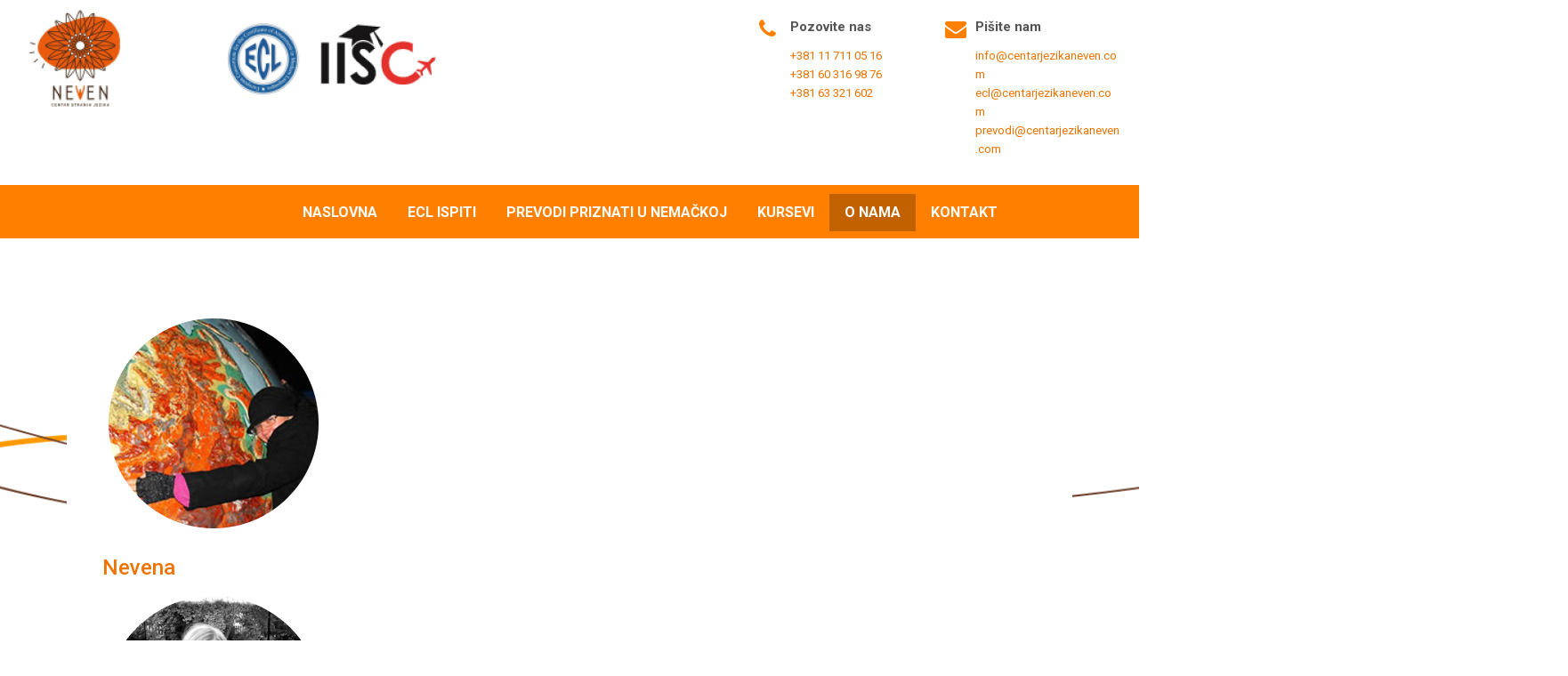

--- FILE ---
content_type: text/html; charset=utf-8
request_url: https://centarjezikaneven.com/o-nama
body_size: 74538
content:

<!DOCTYPE html>
<html lang="sr-yu" dir="ltr">
<head>
    <base href="https://centarjezikaneven.com/o-nama" />    <link href="https://centarjezikaneven.com/templates/cenjeznev/images/designer/4c09c74834619cff58419bab984aa905_NEVENLogotype.png" rel="icon" type="image/x-icon" />
    <script>
    var themeHasJQuery = !!window.jQuery;
</script>
<script src="/templates/cenjeznev/jquery.js?version=1.0.713"></script>
<script>
    window._$ = jQuery.noConflict(themeHasJQuery);
</script>
    <meta name="viewport" content="width=device-width, initial-scale=1.0">
<script src="/templates/cenjeznev/bootstrap.min.js?version=1.0.713"></script>
<!--[if lte IE 9]>
<script src="/templates/cenjeznev/layout.ie.js?version=1.0.713"></script>
<link rel="stylesheet" href="/templates/cenjeznev/layout.ie.css?version=1.0.713" media="screen"/>
<![endif]-->
<link class="" href='//fonts.googleapis.com/css?family=Roboto:100,100italic,300,300italic,regular,italic,500,500italic,700,700italic,900,900italic&subset=latin' rel='stylesheet' type='text/css'>
<script src="/templates/cenjeznev/layout.core.js?version=1.0.713"></script>
<script src="/templates/cenjeznev/CloudZoom.js?version=1.0.713" type="text/javascript"></script>
    
    <meta http-equiv="content-type" content="text/html; charset=utf-8" />
	<title>O nama - Centar jezika Neven</title>
	<link href="https://centarjezikaneven.com/modules/mod_jux_news_wall/assets/css/nivo-lightbox.css" rel="stylesheet" type="text/css" />
	<link href="https://centarjezikaneven.com/modules/mod_jux_news_wall/assets/css/nivolightbox/default.css" rel="stylesheet" type="text/css" />
	<link href="https://centarjezikaneven.com/modules/mod_jux_news_wall/assets/css/style.css" rel="stylesheet" type="text/css" />
	<link href="/modules/mod_jux_news_wall/assets/css/style/custom-108.css" rel="stylesheet" type="text/css" />
	<script type="application/json" class="joomla-script-options new">{"csrf.token":"402b4b28e9454f88086420bcb689e122","system.paths":{"root":"","base":""}}</script>
	<script src="/templates/cenjeznev/js/jui/jquery.min.js?2e72bf47f2b2caa41a4206c10c0fc93a" type="text/javascript"></script>
	<script src="/templates/cenjeznev/js/jui/jquery-noconflict.js?2e72bf47f2b2caa41a4206c10c0fc93a" type="text/javascript"></script>
	<script src="/media/jui/js/jquery-migrate.min.js?2e72bf47f2b2caa41a4206c10c0fc93a" type="text/javascript"></script>
	<script src="/media/system/js/core.js?2e72bf47f2b2caa41a4206c10c0fc93a" type="text/javascript"></script>
	<script src="https://centarjezikaneven.com/modules/mod_jux_news_wall/assets/js/nivo-lightbox.js" type="text/javascript"></script>
	<script src="https://centarjezikaneven.com/modules/mod_jux_news_wall/assets/js/isotope.pkgd.min.js" type="text/javascript"></script>
	<script src="https://centarjezikaneven.com/modules/mod_jux_news_wall/assets/js/imagesloaded.pkgd.min.js" type="text/javascript"></script>
        <link rel="stylesheet" href="/templates/cenjeznev/css/bootstrap.min.css?version=1.0.713" media="screen" />
            <link rel="stylesheet" href="/templates/cenjeznev/css/template.min.css?version=1.0.713" media="screen" />
            <script src="/templates/cenjeznev/script.js?version=1.0.713"></script>
    <meta name="viewport" content="width=device-width, initial-scale=1">
<link rel="stylesheet" href="https://cdnjs.cloudflare.com/ajax/libs/font-awesome/4.7.0/css/font-awesome.min.css">
</head>
<body class=" bootstrap bd-body-7  bd-pagebackground-47  bd-margins">
    <header class=" bd-headerarea-1 bd-margins">
        <section class=" bd-section-7 bd-page-width bd-tagstyles " id="section7" data-section-title="2 Columns">
    <div class="bd-container-inner bd-margins clearfix">
        <div class=" bd-layoutcontainer-13 bd-page-width  bd-columns bd-no-margins">
    <div class="bd-container-inner">
        <div class="container-fluid">
            <div class="row ">
                <div class=" bd-columnwrapper-24 
 col-lg-8
 col-sm-12">
    <div class="bd-layoutcolumn-24 bd-column" ><div class="bd-vertical-align-wrapper"><a class=" bd-logo-2" href="/">
<img class=" bd-imagestyles" src="https://centarjezikaneven.com/templates/cenjeznev/images/designer/15bce1cab29dfd1da80805661bfdba19_logoneven.jpg"
 alt="Centar jezika Neven">
</a></div></div>
</div>
	
		<div class=" bd-columnwrapper-28 
 col-lg-2
 col-sm-6
 col-xs-6">
    <div class="bd-layoutcolumn-28 bd-column" ><div class="bd-vertical-align-wrapper">    
        <div class=" bd-joomlaposition-18 clearfix" >
            <div class=" bd-block bd-own-margins " >
            
    <div class="bd-blockcontent bd-tagstyles">
        

<div class="custom"  >
	<div class="row">
<div class="col-sm-2"><i class="fa fa-phone" style="font-size: 24px; color: #ff7f00;"></i></div>
<div class="col-sm-10">
<p><strong>Pozovite nas</strong></p>
<p><a href="tel:+38117110516"><span style="font-size: 10pt;">+381 11 711 05 16</span></a> <br /><a href="tel:+381603169876"><span style="font-size: 10pt;">+381 60 316 98 76</span><br /></a><a href="tel:+38163321602 "><span style="font-size: 10pt;">+381 63 321 602 </span></a></p>
</div>
</div></div>
    </div>
    
</div>
        </div>
        </div></div>
</div>
	
		<div class=" bd-columnwrapper-27 
 col-lg-2
 col-sm-6
 col-xs-6">
    <div class="bd-layoutcolumn-27 bd-column" ><div class="bd-vertical-align-wrapper">    
        <div class=" bd-joomlaposition-8 clearfix" >
            <div class=" bd-block bd-own-margins " >
            
    <div class="bd-blockcontent bd-tagstyles">
        

<div class="custom"  >
	<div class="row">
<div class="col-sm-2"><i class="fa fa-envelope" style="font-size: 24px; color: #ff7f00;"></i></div>
<div class="col-sm-10">
<p><strong>Pišite nam</strong></p>
<p><span style="font-size: 10pt;"><a href="mailto:info@centarjezikaneven.com ">info@centarjezikaneven.com </a></span><br /><span style="font-size: 10pt;"><a href="mailto:ecl@centarjezikaneven.com">ecl@centarjezikaneven.com</a></span><br /><span style="font-size: 10pt;"><a href="mailto:prevodi@centarjezikaneven.com">prevodi@centarjezikaneven.com</a></span></p>
</div>
</div></div>
    </div>
    
</div>
        </div>
        </div></div>
</div>
            </div>
        </div>
    </div>
</div>
    </div>
</section>
	
		<div data-affix
     data-offset=""
     data-fix-at-screen="top"
     data-clip-at-control="top"
     
 data-enable-lg
     
 data-enable-md
     
 data-enable-sm
     
 data-enable-xs
     class=" bd-affix-1 bd-no-margins bd-margins "><section class=" bd-section-5 bd-page-width bd-tagstyles  " id="section5" data-section-title="2 Columns">
    <div class="bd-container-inner bd-margins clearfix">
        <div class=" bd-layoutcontainer-11 bd-page-width  bd-columns bd-no-margins">
    <div class="bd-container-inner">
        <div class="container-fluid">
            <div class="row ">
                <div class=" bd-columnwrapper-18 
 col-lg-3
 col-sm-10
 col-xs-10">
    <div class="bd-layoutcolumn-18 bd-column" ><div class="bd-vertical-align-wrapper">    </div></div>
</div>
	
		<div class=" bd-columnwrapper-9 
 col-lg-9
 col-sm-2
 col-xs-2">
    <div class="bd-layoutcolumn-9 bd-column" ><div class="bd-vertical-align-wrapper">            
        <nav class=" bd-hmenu-1"  data-responsive-menu="true" data-responsive-levels="expand on click" data-responsive-type="offcanvas" data-offcanvas-delay="0ms" data-offcanvas-duration="700ms" data-offcanvas-timing-function="ease">
                        
                <div class=" bd-menuoverlay-11 bd-menu-overlay"></div>
                <div class=" bd-responsivemenu-11 collapse-button">
    <div class="bd-container-inner">
        <div class="bd-menuitem-10 ">
            <a  data-toggle="collapse"
                data-target=".bd-hmenu-1 .collapse-button + .navbar-collapse"
                href="#" onclick="return false;">
                    <span></span>
            </a>
        </div>
    </div>
</div>
                <div class="navbar-collapse collapse width">
            <div class=" bd-horizontalmenu-48 clearfix">
    <div class="bd-container-inner">
        
                
<ul class=" bd-menu-42 nav navbar-left nav-pills" >
                        
        <li class=" bd-menuitem-22 bd-toplevel-item  item-106 ">
<a href="/"><span>Naslovna</span></a></li>                        
        <li class=" bd-menuitem-22 bd-toplevel-item bd-submenu-icon-only item-108  deeper parent">
<a class=" separator"><span>ECL Ispiti</span></a>        <div class="bd-menu-28-popup">
                            <ul class=" bd-menu-28 bd-no-margins">
                                            
        <li class=" bd-menuitem-27 bd-sub-item item-122 ">
<a href="/telc/prijava-za-elc-ispit"><span>Prijava za ECL ispit</span></a></li>                        
        <li class=" bd-menuitem-27 bd-sub-item item-118 ">
<a href="/telc/termini-i-cene-ispita"><span>Termini i cene ispita</span></a></li></ul></div></li>                        
        <li class=" bd-menuitem-22 bd-toplevel-item  item-173 ">
<a href="/prevodi-priznati-u-nemackoj"><span>Prevodi priznati u Nemačkoj</span></a></li>                        
        <li class=" bd-menuitem-22 bd-toplevel-item bd-submenu-icon-only item-109  deeper parent">
<a class=" separator"><span>Kursevi</span></a>        <div class="bd-menu-28-popup">
                            <ul class=" bd-menu-28 bd-no-margins">
                                            
        <li class=" bd-menuitem-27 bd-sub-item item-131  deeper parent">
<a class=" separator"><span>Engleski jezik</span></a>        <div class="bd-menu-28-popup">
                            <ul class=" bd-menu-28 bd-no-margins">
                                            
        <li class=" bd-menuitem-27 bd-sub-item item-140 ">
<a href="/kursevi/engleski-jezik/standardni-kursevi-a1-c2"><span>Standardni kursevi (A1-C2)</span></a></li>                        
        <li class=" bd-menuitem-27 bd-sub-item item-139 ">
<a href="/kursevi/engleski-jezik/poluintenzivni-i-intenzivni-kursevi-a1-c2"><span>Poluintenzivni i intenzivni kursevi (A1-C2)</span></a></li>                        
        <li class=" bd-menuitem-27 bd-sub-item item-138 ">
<a href="/kursevi/engleski-jezik/businees-english-poslovni-engleski"><span>Businees English/poslovni engleski</span></a></li>                        
        <li class=" bd-menuitem-27 bd-sub-item item-137 ">
<a href="/kursevi/engleski-jezik/in-house-kursevi-engleskog-jezika"><span>In-house kursevi engleskog jezika</span></a></li>                        
        <li class=" bd-menuitem-27 bd-sub-item item-136 ">
<a href="/kursevi/engleski-jezik/specijalizovani-pripremni-kursevi-za-polaganje-cambridge-ispita-ket-pet-fce-cae-cpe"><span>Specijalizovani pripremni kursevi za polaganje cambridge ispita (KET, PET, FCE, CAE, CPE)</span></a></li>                        
        <li class=" bd-menuitem-27 bd-sub-item item-135 ">
<a href="/kursevi/engleski-jezik/pripremni-kursevi-za-studiranje-u-inostranstvu-sat-ielts-gmat-gre-toefl"><span>Pripremni kursevi za studiranje u inostranstvu (SAT, IELTS, GMAT, GRE, TOEFL)</span></a></li>                        
        <li class=" bd-menuitem-27 bd-sub-item item-134 ">
<a href="/kursevi/engleski-jezik/casovi-engleskog-putem-skajpa"><span>Časovi engleskog putem skajpa</span></a></li>                        
        <li class=" bd-menuitem-27 bd-sub-item item-133 ">
<a href="/kursevi/engleski-jezik/individualni-casovi-engleskog-jezika"><span>Individualni časovi engleskog jezika</span></a></li>                        
        <li class=" bd-menuitem-27 bd-sub-item item-132 ">
<a href="/kursevi/engleski-jezik/dvoje-po-ceni-jednog"><span>Dvoje po ceni jednog</span></a></li></ul></div></li>                        
        <li class=" bd-menuitem-27 bd-sub-item item-142  deeper parent">
<a class=" separator"><span>Nemački jezik</span></a>        <div class="bd-menu-28-popup">
                            <ul class=" bd-menu-28 bd-no-margins">
                                            
        <li class=" bd-menuitem-27 bd-sub-item item-150 ">
<a href="/kursevi/nemacki-jezik/standardni-kursevi"><span>Standardni kursevi</span></a></li>                        
        <li class=" bd-menuitem-27 bd-sub-item item-149 ">
<a href="/kursevi/nemacki-jezik/intenzivni-kursevi"><span>Intenzivni kursevi</span></a></li>                        
        <li class=" bd-menuitem-27 bd-sub-item item-148 ">
<a href="/kursevi/nemacki-jezik/nemacki-za-lekare"><span>Nemački za lekare</span></a></li>                        
        <li class=" bd-menuitem-27 bd-sub-item item-147 ">
<a href="/kursevi/nemacki-jezik/nemacki-za-medicinare"><span>Nemački za medicinare</span></a></li>                        
        <li class=" bd-menuitem-27 bd-sub-item item-174 ">
<a href="/kursevi/nemacki-jezik/nemacki-za-pedijatrijske-sestre"><span>NEMAČKI ZA PEDIJATRIJSKE SESTRE</span></a></li>                        
        <li class=" bd-menuitem-27 bd-sub-item item-146 ">
<a href="/kursevi/nemacki-jezik/in-house-kursevi-nemackog-jezika"><span> In-house kursevi nemačkog jezika</span></a></li>                        
        <li class=" bd-menuitem-27 bd-sub-item item-145 ">
<a href="/kursevi/nemacki-jezik/casovi-nemackog-preko-skajpa"><span>Časovi nemačkog preko Skajpa</span></a></li>                        
        <li class=" bd-menuitem-27 bd-sub-item item-144 ">
<a href="/kursevi/nemacki-jezik/individualni-casovi"><span>Individualni časovi</span></a></li>                        
        <li class=" bd-menuitem-27 bd-sub-item item-143 ">
<a href="/kursevi/nemacki-jezik/dvoje-po-ceni-jednog"><span>Dvoje po ceni jednog</span></a></li></ul></div></li>                        
        <li class=" bd-menuitem-27 bd-sub-item item-130 ">
<a href="/kursevi/spanski-jezik"><span>Španski jezik</span></a></li>                        
        <li class=" bd-menuitem-27 bd-sub-item item-129 ">
<a href="/kursevi/ruski-jezik"><span>Ruski jezik</span></a></li>                        
        <li class=" bd-menuitem-27 bd-sub-item item-128 ">
<a href="/kursevi/turski-jezik"><span>Turski jezik</span></a></li>                        
        <li class=" bd-menuitem-27 bd-sub-item item-127 ">
<a href="/kursevi/srpski-jezik-za-strance"><span>Srpski jezik za strance</span></a></li></ul></div></li>                        
        <li class=" bd-menuitem-22 bd-toplevel-item  item-112  current">
<a class="  active" href="/o-nama"><span>O nama</span></a></li>                        
        <li class=" bd-menuitem-22 bd-toplevel-item  item-113 ">
<a href="/kontakt"><span>Kontakt</span></a></li>                </ul>        
    </div>
</div>                <div class="bd-menu-close-icon">
    <a href="#" class="bd-icon  bd-icon-38"></a>
</div>
            
                </div>
                    </nav>
        
    </div></div>
</div>
            </div>
        </div>
    </div>
</div>
    </div>
</section></div>
</header>
	
		<div class="bd-containereffect-28 container-effect container ">
<div class=" bd-stretchtobottom-2 bd-stretch-to-bottom" data-control-selector=".bd-contentlayout-7">
<div class="bd-contentlayout-7   bd-sheetstyles-3  bd-no-margins bd-margins" >
    <div class="bd-container-inner">

        <div class="bd-flex-vertical bd-stretch-inner bd-contentlayout-offset">
            
            <div class="bd-flex-horizontal bd-flex-wide bd-no-margins">
                
                <div class="bd-flex-vertical bd-flex-wide bd-no-margins">
                    
         
                    <div class=" bd-layoutitemsbox-2 bd-flex-wide bd-no-margins">
    <div class=" bd-content-7">
    

<div class=" bd-blog-5 " itemscope itemtype="http://schema.org/Article" >
    <div class="bd-container-inner">
    
                    <div class=" bd-grid-7 bd-margins">
          <div class="container-fluid">
            <div class="separated-grid row">
                <div class="separated-item-46 ">
                    
                    <div class="bd-griditem-46">
            
        <article class=" bd-article-4">
            <h2 class=" bd-postheader-7"  itemprop="name">
    </h2>
	
			
		<div class=" bd-postcontent-4 bd-tagstyles bd-custom-table  bd-contentlayout-offset"  itemprop="articleBody">
     </div>
        </article>
        <div class="bd-container-inner"></div>
        
                        </div>
                    </div>
                </div>
            </div>
        </div>
    </div>
</div>

</div>
</div>

                    
                     <aside class="bd-sidebararea-2-column  bd-flex-vertical bd-flex-fixed ">
                <div class="bd-sidebararea-2 bd-flex-wide  bd-margins">
                    
                    <div class=" bd-joomlaposition-6 clearfix" >
            <div class=" bd-block-8 bd-own-margins " >
            
    <div class="bd-blockcontent bd-tagstyles bd-no-margins">
        
<!-- Start K2 Item Layout -->
<div id="news-wall-108" class="itemListView">
        
        <div id="news-itemList-108">
                    <div class="wall-item tim" data-category="tim">
                <div class="wall-top">
                    <div class="wall-image">
                                                                                                                                        <a data-lightbox-type="inline"  class="jux-wall-lightbox"  href="#juxWallLightbox45" title="Nevena">
                                    <!-- data-lightbox-gallery="jux-wall-gallery" -->
                                    <img src="https://centarjezikaneven.com/images/tim/Nevena-2.png">
                                </a>
                                                                                                    </div>

                </div>
                <div class="wall-bottom clearfix">
                    <div class="item-content">
                                                    <h3 class="catItemTitle">
                                <!-- Use lightbox -->
                                                                    <a data-lightbox-type="inline"  class="jux-wall-lightbox"  href="#juxWallLightbox45" title="Nevena">Nevena</a>
                                                                <!-- Don't use lightbox -->
                                                            </h3>
                                                                            <!-- Item introtext -->
                                                                        <div class="catItemLinks">
                                                                                                                </div>
                    </div>
                </div>
                <!-- nivo lightbox -->
                <div id="juxWallLightbox45" style="display:none">
                    <div class="lightboxContainer">
                        <div class="itemViewLightBox">
                            <!-- Item lightbox Body -->
                            <div class="itemViewBody">
                                
                                <div class="lb_itemView">
                                    <!-- Item lightbox header -->
                                    <div class="itemViewHeader"><h2>Nevena</h2></div>
                                    <!-- Item lightbox Info-->
                                    
                                    <div class="lb_itemIntroText">
                                        <p><span style="color: #ff6600;"><strong>Đaci o Neveni:</strong></span></p>
<div class="onamatim">
<p>Nevena je energična, nekako sve ume da uprosti i svede na jednostavno, na princip cak-cak. Uvek ima baš jasnu šemu i sistem po kom predaje. Prebaci se na naš nivo govora i nikada nas ne davi rečima koje nam na ovom nivou nisu potrebne. – Ana, 19 godina</p>
</div>
<div class="onamatim">
<p>Nevena poseduje veliko znanje i praksu iz govornog jezika. Energična je i odličan motivator. – Uroš, 46 godine</p>
</div>
<div class="onamatim">
<p>Uvek je raspoložena za rad, neumorna, inventivna, stroga po potrebi (jer sa nekima ne može drugačije), uvek puna praktičnih informacija. – Nera, 34 godine</p>
</div>
<p>&nbsp;</p>
<p><span style="color: #ff6600;"><strong>Nevena o sebi:</strong></span></p>
<div class="onamatim">
<p style="text-align: left;">Mislim da sam počela da podučavam kada sam imala 5 godina. Postrojila bih sve lutke i učila ih slovima azbuke sa postera okačenog na zidu. Glasno bih čitala slova, pa bih terala lutke da ponavljaju, hvalila ih ako znaju i kritikovala ako ne znaju. I, naravno, ocenjivala ih. Moji roditelji kažu da kada bih krenula da se igram „škole“ to bi trajalo satima i da su to bili retki trenuci gde mi nešto drži pažnju toliko dugo.</p>
<p style="text-align: left;">• U svakom trenutku čita bar dve knjige paralelno i uči bar dva strana jezika.<br />• Često drži seminare profesorima stranih jezika.<br />• Nevena je globtroter.<br />• Neskromno želi da obiđe ceo svet i intenzivno radi na tome.<br />• Kamper, ronilac, planinar.</p>
</div>                                    </div>
                                    <div class="lb_itemFullText">
                                                                            </div>
                                </div>
                            </div>
                            <div class="itemViewContentFooter">
                                <div class="itemSocialSharing"></div>
                            </div>
                        </div>
                    </div>
                </div>
            </div>
                    <div class="wall-item tim" data-category="tim">
                <div class="wall-top">
                    <div class="wall-image">
                                                                                                                                        <a data-lightbox-type="inline"  class="jux-wall-lightbox"  href="#juxWallLightbox46" title="Maja">
                                    <!-- data-lightbox-gallery="jux-wall-gallery" -->
                                    <img src="https://centarjezikaneven.com/images/tim/Maja.png">
                                </a>
                                                                                                    </div>

                </div>
                <div class="wall-bottom clearfix">
                    <div class="item-content">
                                                    <h3 class="catItemTitle">
                                <!-- Use lightbox -->
                                                                    <a data-lightbox-type="inline"  class="jux-wall-lightbox"  href="#juxWallLightbox46" title="Maja">Maja</a>
                                                                <!-- Don't use lightbox -->
                                                            </h3>
                                                                            <!-- Item introtext -->
                                                                        <div class="catItemLinks">
                                                                                                                </div>
                    </div>
                </div>
                <!-- nivo lightbox -->
                <div id="juxWallLightbox46" style="display:none">
                    <div class="lightboxContainer">
                        <div class="itemViewLightBox">
                            <!-- Item lightbox Body -->
                            <div class="itemViewBody">
                                
                                <div class="lb_itemView">
                                    <!-- Item lightbox header -->
                                    <div class="itemViewHeader"><h2>Maja</h2></div>
                                    <!-- Item lightbox Info-->
                                    
                                    <div class="lb_itemIntroText">
                                        <p><span style="color: #ff6600;"><strong>Đaci o Maji:</strong></span></p>
<div class="onamatim">
<p>Maja je, pre svega, jedna šarmantna osoba, spremna da sa osmehom objasni suštinu i uporna u razjašnjavanju svih nejasnoća. Vrlo je disciplinovana i organizovana i to prenosi na učenike. Uspeva konstantno da mi drži pažnju nikad ne gubeći fokus sa teme. Ponekad mi nije jasno kako iz tako sićušne osobe zrači toliko energije u svakom trenutku. – Aleksandar, 29 godina</p>
</div>
<div class="onamatim">
<p>Posvećena je,vredna i nesebična u prenošenjuznanja. – Nataša, 43 godine</p>
</div>
<p>&nbsp;</p>
<p><span style="color: #ff6600;"><strong>Maja o sebi:</strong></span></p>
<div class="onamatim">
<p style="text-align: left;">Trudim se da što jednostavnije objasnim nepoznato i da đaci shvate da nemački nije bauk, te da im približim nemački jezik i nemačku kulturu na zabavan način. Volim da predajem i to me ispunjava. Na časovima se trudim da đake motivišem da što više koriste nemački jezik.</p>
<p style="text-align: left;">• Već od 5.30 Maja je na nogama —orna za rad i spremna za akciju.<br />• Idealna nastavnica za ranoranioce.<br />• Ne ume da miruje i stalno nešto radi.<br />• Između časova stigne i da umesi i po neku pitu.<br />• Vatrena zvedašica. Revnosno prati košarku i fudbal.<br />• Voli što joj se i sa 27godina obraćaju sa „devojčice”.</p>
</div>                                    </div>
                                    <div class="lb_itemFullText">
                                                                            </div>
                                </div>
                            </div>
                            <div class="itemViewContentFooter">
                                <div class="itemSocialSharing"></div>
                            </div>
                        </div>
                    </div>
                </div>
            </div>
                    <div class="wall-item tim" data-category="tim">
                <div class="wall-top">
                    <div class="wall-image">
                                                                                                                                        <a data-lightbox-type="inline"  class="jux-wall-lightbox"  href="#juxWallLightbox48" title="Marko">
                                    <!-- data-lightbox-gallery="jux-wall-gallery" -->
                                    <img src="https://centarjezikaneven.com/images/tim/Marko-1.png">
                                </a>
                                                                                                    </div>

                </div>
                <div class="wall-bottom clearfix">
                    <div class="item-content">
                                                    <h3 class="catItemTitle">
                                <!-- Use lightbox -->
                                                                    <a data-lightbox-type="inline"  class="jux-wall-lightbox"  href="#juxWallLightbox48" title="Marko">Marko</a>
                                                                <!-- Don't use lightbox -->
                                                            </h3>
                                                                            <!-- Item introtext -->
                                                                        <div class="catItemLinks">
                                                                                                                </div>
                    </div>
                </div>
                <!-- nivo lightbox -->
                <div id="juxWallLightbox48" style="display:none">
                    <div class="lightboxContainer">
                        <div class="itemViewLightBox">
                            <!-- Item lightbox Body -->
                            <div class="itemViewBody">
                                
                                <div class="lb_itemView">
                                    <!-- Item lightbox header -->
                                    <div class="itemViewHeader"><h2>Marko</h2></div>
                                    <!-- Item lightbox Info-->
                                    
                                    <div class="lb_itemIntroText">
                                        <p><span style="color: #ff6600;"><strong>Đaci o Milanu:</strong></span></p>
<div class="onamatim">
<p>Volim njegov nemački izgovor i dodatne materijale koje nam donosi na časove. Časovi sa Markom nisu samo učenje nemačkog jezika, već podrazumevaju i nemački humor, priče i klipove, savete gde da jedeš i šta da obiđeš od Berlina doVaduca. – Dragana, 26 godina</p>
</div>
<div class="onamatim">
<p>Trudi se da što više priča na nemačkom (što je sa nama prilično teško) i uči nas da ne moramo sve da prevodimo, jer dosta reči ne može lepo da se prevede bez konteksta. – Ivana, 19 godina</p>
</div>
<div class="onamatim">
<p>Praktičan, ne gubi vreme na nebitne stvari, širokog opšteg obrazovanja, pa se na času, pored jezika, nauči i mnogo toga zanimljivog! – Lidija, 25 godina</p>
</div>
<p>&nbsp;</p>
<p><span style="color: #ff6600;"><strong>Marko o sebi:</strong></span></p>
<div class="onamatim">
<p style="text-align: left;">Ne smatram svojim poslom da polaznike učim stranom jeziku nego da im pružim pomoć kako bi što pre usvojili nemački kao još jedan jezik na kojem se mogu izražavati slobodno. Zato mislim da se učenju nemačkog jezika mora pristupiti što neposrednije. To podrazumeva komunikaciju na nemačkom od prvog časa, oslobađanje od bespotrebnog stida, kao i upoznavanje zemalja gde se govori nemački i navika ljudi koji govore nemački.</p>
<p style="text-align: left;">• Potpuno jedinstvenog smisla za humor.<br />• Ostaje staložen u svakoj situaciji.<br />• Proputovao celokupno nemačko govorno područje.<br />• Organizovan, brz i efikasan u svemu čega se dohvati.</p>
</div>                                    </div>
                                    <div class="lb_itemFullText">
                                                                            </div>
                                </div>
                            </div>
                            <div class="itemViewContentFooter">
                                <div class="itemSocialSharing"></div>
                            </div>
                        </div>
                    </div>
                </div>
            </div>
                    <div class="wall-item tim" data-category="tim">
                <div class="wall-top">
                    <div class="wall-image">
                                                                                                                                        <a data-lightbox-type="inline"  class="jux-wall-lightbox"  href="#juxWallLightbox49" title="Jasmina">
                                    <!-- data-lightbox-gallery="jux-wall-gallery" -->
                                    <img src="https://centarjezikaneven.com/images/tim/jasmina-1.png">
                                </a>
                                                                                                    </div>

                </div>
                <div class="wall-bottom clearfix">
                    <div class="item-content">
                                                    <h3 class="catItemTitle">
                                <!-- Use lightbox -->
                                                                    <a data-lightbox-type="inline"  class="jux-wall-lightbox"  href="#juxWallLightbox49" title="Jasmina">Jasmina</a>
                                                                <!-- Don't use lightbox -->
                                                            </h3>
                                                                            <!-- Item introtext -->
                                                                        <div class="catItemLinks">
                                                                                                                </div>
                    </div>
                </div>
                <!-- nivo lightbox -->
                <div id="juxWallLightbox49" style="display:none">
                    <div class="lightboxContainer">
                        <div class="itemViewLightBox">
                            <!-- Item lightbox Body -->
                            <div class="itemViewBody">
                                
                                <div class="lb_itemView">
                                    <!-- Item lightbox header -->
                                    <div class="itemViewHeader"><h2>Jasmina</h2></div>
                                    <!-- Item lightbox Info-->
                                    
                                    <div class="lb_itemIntroText">
                                        <p><span style="color: #ff6600;"><strong>Đaci o Jasmini:</strong></span></p>
<div class="onamatim">
<p>Jasmina je kreativna, dovitljiva, precizna i strpljiva. Navodi ,,lenje bube” da se aktiviraju. – Marina, 32 godine</p>
</div>
<div class="onamatim">
<p>Sistematična, prilagodljiva, ne dozvoljava opuštanje; svakog časa očekuje napredak kod učenika jer i sama ulaže mnogo truda da prenese svoje znanje. – Aleksandar, 26 godina</p>
</div>
<p>&nbsp;</p>
<p><span style="color: #ff6600;"><strong>Jasmina o sebi:</strong></span></p>
<div class="onamatim">
<p style="text-align: left;">Smatram da je čas uspeo kada polaznik kursa konstatuje da je vreme proletelo, a da je pritom usvojio predviđeno.</p>
<p style="text-align: left;">Pozitivnu energiju crpim od dece sa kojom radim u osnovnoj školi.<br />Izuzetnim uspehom smatram to što deca zavole jezik i što mnogi posle osnovne škole odaberu filološku gimnaziju u kojoj nastavljaju da rade na nemačkom jeziku.</p>
<p style="text-align: left;">Smatram da je podučavanje dvosmerni proces i da je neophodno pratiti puls učenika i prilagođavati se njegovom tempu, interesovanjima i potrebama.</p>
<p style="text-align: left;">• Vešto manevriše na čaovima – sa đacima od 7 do 77.<br />• Dovoljno je jaka za odvažne i samouverene, ali ima i dovoljno sluha za slabije đake i one manje sigurne u sebe.<br />• Od dana kada je počela da uči nemački znala je da će ga studirati – i time svima u svom okruženju delovala kao pravi čudak.<br />• Slobodno vreme provodi u šetnji, vožnji bicikla, džogiranju – sve to sa svojim psom Medom.<br />• Voli da putuje, istražuje nove kulture i prikuplja kulinarske recepte.</p>
</div>                                    </div>
                                    <div class="lb_itemFullText">
                                                                            </div>
                                </div>
                            </div>
                            <div class="itemViewContentFooter">
                                <div class="itemSocialSharing"></div>
                            </div>
                        </div>
                    </div>
                </div>
            </div>
                    <div class="wall-item tim" data-category="tim">
                <div class="wall-top">
                    <div class="wall-image">
                                                                                                                                        <a data-lightbox-type="inline"  class="jux-wall-lightbox"  href="#juxWallLightbox52" title="Anja">
                                    <!-- data-lightbox-gallery="jux-wall-gallery" -->
                                    <img src="https://centarjezikaneven.com/images/tim/anja-1.png">
                                </a>
                                                                                                    </div>

                </div>
                <div class="wall-bottom clearfix">
                    <div class="item-content">
                                                    <h3 class="catItemTitle">
                                <!-- Use lightbox -->
                                                                    <a data-lightbox-type="inline"  class="jux-wall-lightbox"  href="#juxWallLightbox52" title="Anja">Anja</a>
                                                                <!-- Don't use lightbox -->
                                                            </h3>
                                                                            <!-- Item introtext -->
                                                                        <div class="catItemLinks">
                                                                                                                </div>
                    </div>
                </div>
                <!-- nivo lightbox -->
                <div id="juxWallLightbox52" style="display:none">
                    <div class="lightboxContainer">
                        <div class="itemViewLightBox">
                            <!-- Item lightbox Body -->
                            <div class="itemViewBody">
                                
                                <div class="lb_itemView">
                                    <!-- Item lightbox header -->
                                    <div class="itemViewHeader"><h2>Anja</h2></div>
                                    <!-- Item lightbox Info-->
                                    
                                    <div class="lb_itemIntroText">
                                        <p><span style="color: #ff6600;"><strong>Đaci o Anji:</strong></span></p>
<div class="onamatim">
<p>Anja je izuzetan je psiholog – nikada nisam razmišljala o tome koliko je to važno u učenju stranog jezika, a sada vidim da je to itekako bitno. Svakom od nas ume da nadje „žicu“ i da nas motiviše i uzdigne iznad situacije koju donesemo na čas. To su najčešće poslovni izazovi jer se časovi dešavaju u sred radnog vremena, neka trenutna poslovna situacija koja nas je potpuno okupirala ili čas posle nekog sastanka… Rezultat je takav da sa svakog njenog časa izadjem potpuno regenerisana, motivisana, zadovljna bez obzira sa kakvim sam emocijama dosla. – Snježana</p>
</div>
<p>&nbsp;</p>
<p><span style="color: #ff6600;"><strong>Anja o sebi:</strong></span></p>
<div class="onamatim" style="text-align: left;">• Ulaskom u učionicu rađa se nešto novo, svaki put drugačije.<br />• Uviđam da podučavajući druge obogaćujem svoj svet.</div>                                    </div>
                                    <div class="lb_itemFullText">
                                                                            </div>
                                </div>
                            </div>
                            <div class="itemViewContentFooter">
                                <div class="itemSocialSharing"></div>
                            </div>
                        </div>
                    </div>
                </div>
            </div>
                    <div class="wall-item tim" data-category="tim">
                <div class="wall-top">
                    <div class="wall-image">
                                                                                                                                        <a data-lightbox-type="inline"  class="jux-wall-lightbox"  href="#juxWallLightbox53" title="Jasmina">
                                    <!-- data-lightbox-gallery="jux-wall-gallery" -->
                                    <img src="https://centarjezikaneven.com/images/tim/jasmina-2.png">
                                </a>
                                                                                                    </div>

                </div>
                <div class="wall-bottom clearfix">
                    <div class="item-content">
                                                    <h3 class="catItemTitle">
                                <!-- Use lightbox -->
                                                                    <a data-lightbox-type="inline"  class="jux-wall-lightbox"  href="#juxWallLightbox53" title="Jasmina">Jasmina</a>
                                                                <!-- Don't use lightbox -->
                                                            </h3>
                                                                            <!-- Item introtext -->
                                                                        <div class="catItemLinks">
                                                                                                                </div>
                    </div>
                </div>
                <!-- nivo lightbox -->
                <div id="juxWallLightbox53" style="display:none">
                    <div class="lightboxContainer">
                        <div class="itemViewLightBox">
                            <!-- Item lightbox Body -->
                            <div class="itemViewBody">
                                
                                <div class="lb_itemView">
                                    <!-- Item lightbox header -->
                                    <div class="itemViewHeader"><h2>Jasmina</h2></div>
                                    <!-- Item lightbox Info-->
                                    
                                    <div class="lb_itemIntroText">
                                        <p><span style="color: #ff6600;"><strong>Đaci o Jasmini:</strong></span></p>
<div class="onamatim">
<p>Jasmina te ne pušta sa časa dok ne vidi da si savladao ono što ti je potrebno. Revnosno pamti tvoje greške i narednog časa se uvek na njih vraća. Vrlo je strpljiva. – Damir, 32 godine</p>
</div>
<p>&nbsp;</p>
<p><span style="color: #ff6600;"><strong>Jasmina o sebi:</strong></span></p>
<div class="onamatim" style="text-align: left;">
<p>Dobro podučavanje podrazumeva dobro organizovanu nastavu koja se prilagođava potrebama učenika, ali istovremeno je otvorena za odstupanja ukoliko je određena oblast/tema naročito zanimljiva za učenike.</p>
<p>• Čega god da se dohvati, to radi sa lakoćom – bilo da je u pitanju držanje časa, podizanje deteta, kuvanje, uređenje stanja, džogiranje…</p>
</div>                                    </div>
                                    <div class="lb_itemFullText">
                                                                            </div>
                                </div>
                            </div>
                            <div class="itemViewContentFooter">
                                <div class="itemSocialSharing"></div>
                            </div>
                        </div>
                    </div>
                </div>
            </div>
                    <div class="wall-item tim" data-category="tim">
                <div class="wall-top">
                    <div class="wall-image">
                                                                                                                                        <a data-lightbox-type="inline"  class="jux-wall-lightbox"  href="#juxWallLightbox54" title="Nera">
                                    <!-- data-lightbox-gallery="jux-wall-gallery" -->
                                    <img src="https://centarjezikaneven.com/images/tim/Nera.png">
                                </a>
                                                                                                    </div>

                </div>
                <div class="wall-bottom clearfix">
                    <div class="item-content">
                                                    <h3 class="catItemTitle">
                                <!-- Use lightbox -->
                                                                    <a data-lightbox-type="inline"  class="jux-wall-lightbox"  href="#juxWallLightbox54" title="Nera">Nera</a>
                                                                <!-- Don't use lightbox -->
                                                            </h3>
                                                                            <!-- Item introtext -->
                                                                        <div class="catItemLinks">
                                                                                                                </div>
                    </div>
                </div>
                <!-- nivo lightbox -->
                <div id="juxWallLightbox54" style="display:none">
                    <div class="lightboxContainer">
                        <div class="itemViewLightBox">
                            <!-- Item lightbox Body -->
                            <div class="itemViewBody">
                                
                                <div class="lb_itemView">
                                    <!-- Item lightbox header -->
                                    <div class="itemViewHeader"><h2>Nera</h2></div>
                                    <!-- Item lightbox Info-->
                                    
                                    <div class="lb_itemIntroText">
                                        <p><span style="color: #ff6600;"><strong>Đaci o Neri:</strong></span></p>
<div class="onamatim">
<p>Učini da se u sopstvenom neznanju ne osećam glupo. Ipak, nije lako raditi sa menadžerima koji su svi manje-više egomanijaci. – Janko, 43 godine</p>
</div>
<div class="onamatim">
<p>Nera je duhovita, vesela i srdačna. – Darinka, 31 godina</p>
</div>
<p>&nbsp;</p>
<p><span style="color: #ff6600;"><strong>Nera o sebi:</strong></span></p>
<div class="onamatim" style="text-align: left;">
<p>Unosim puno ljubavi u časove, trudim se da zaista slušam ljude i da sa časa svi odu ispunjeni pozitivnom energijom i zadovoljni jer su naučili pričajući na teme koje su im relevantne – sve to u prijateljskom okruženju, uz neprekidno motivisanje da se bave jezikom.</p>
<p>• Ako se razboli tako da ne može da ustane iz kreveta, a tebi treba nešto hitno, održaće čas i ležeći.<br />• Kao mala je putovala sa cirkusom.<br />• Kada Nera drži čas, susedna učionica mora da bude prazna jer se u njoj ne bi moglo učiti – u njoj se ništa ne bi čulo od gromoglasnog smeha koji dopire sa Nerinog časa.</p>
</div>                                    </div>
                                    <div class="lb_itemFullText">
                                                                            </div>
                                </div>
                            </div>
                            <div class="itemViewContentFooter">
                                <div class="itemSocialSharing"></div>
                            </div>
                        </div>
                    </div>
                </div>
            </div>
                    <div class="wall-item tim" data-category="tim">
                <div class="wall-top">
                    <div class="wall-image">
                                                                                                                                        <a data-lightbox-type="inline"  class="jux-wall-lightbox"  href="#juxWallLightbox55" title="Jasmina">
                                    <!-- data-lightbox-gallery="jux-wall-gallery" -->
                                    <img src="https://centarjezikaneven.com/images/tim/jasminas.png">
                                </a>
                                                                                                    </div>

                </div>
                <div class="wall-bottom clearfix">
                    <div class="item-content">
                                                    <h3 class="catItemTitle">
                                <!-- Use lightbox -->
                                                                    <a data-lightbox-type="inline"  class="jux-wall-lightbox"  href="#juxWallLightbox55" title="Jasmina">Jasmina</a>
                                                                <!-- Don't use lightbox -->
                                                            </h3>
                                                                            <!-- Item introtext -->
                                                                        <div class="catItemLinks">
                                                                                                                </div>
                    </div>
                </div>
                <!-- nivo lightbox -->
                <div id="juxWallLightbox55" style="display:none">
                    <div class="lightboxContainer">
                        <div class="itemViewLightBox">
                            <!-- Item lightbox Body -->
                            <div class="itemViewBody">
                                
                                <div class="lb_itemView">
                                    <!-- Item lightbox header -->
                                    <div class="itemViewHeader"><h2>Jasmina</h2></div>
                                    <!-- Item lightbox Info-->
                                    
                                    <div class="lb_itemIntroText">
                                        <p><span style="color: #ff6600;"><strong>Đaci o Jasmini:</strong></span></p>
<div class="onamatim">
<p>Jasmina je vrlo je spontana i pozitivna, forsira konverzaciju i baš se trudi da nas osposobi da odmah upotrebimo ono što naučimo. – Dragana, 27 godina</p>
</div>

<p>&nbsp;</p>
<p><span style="color: #ff6600;"><strong>Jasmina o sebi:</strong></span></p>
<div class="onamatim" style="text-align: left;">
<p>U nastavi uvek koristim sve raspoložive resursa, kao i ideje učenika. Personalizujem nastavu, podstičem učenike na kreativnost i izvođenje zaključaka. Uvek uklapam svoj koncept nastavne jedinice sa interesovanjima učenika.</p>
<p>Učionica mi predstavlja imitaciju spoljašnjeg sveta, jer je smisao učenja jezika konkretna primena u realnosti, a ne učenje lekcija koje će zauvek ostati u udžbeniku. Smisao svoje profesije vidim u osposobljavanju učenika za funkcionisanje van učionice.</p>
<p>• Pedantna, jasna i struktuirana.<br />• Jednostavna, razumljiva i zanimljiva.</p>
</div>                                    </div>
                                    <div class="lb_itemFullText">
                                                                            </div>
                                </div>
                            </div>
                            <div class="itemViewContentFooter">
                                <div class="itemSocialSharing"></div>
                            </div>
                        </div>
                    </div>
                </div>
            </div>
                    <div class="wall-item tim" data-category="tim">
                <div class="wall-top">
                    <div class="wall-image">
                                                                                                                                        <a data-lightbox-type="inline"  class="jux-wall-lightbox"  href="#juxWallLightbox57" title="Biljana">
                                    <!-- data-lightbox-gallery="jux-wall-gallery" -->
                                    <img src="https://centarjezikaneven.com/images/tim/bilja-2.png">
                                </a>
                                                                                                    </div>

                </div>
                <div class="wall-bottom clearfix">
                    <div class="item-content">
                                                    <h3 class="catItemTitle">
                                <!-- Use lightbox -->
                                                                    <a data-lightbox-type="inline"  class="jux-wall-lightbox"  href="#juxWallLightbox57" title="Biljana">Biljana</a>
                                                                <!-- Don't use lightbox -->
                                                            </h3>
                                                                            <!-- Item introtext -->
                                                                        <div class="catItemLinks">
                                                                                                                </div>
                    </div>
                </div>
                <!-- nivo lightbox -->
                <div id="juxWallLightbox57" style="display:none">
                    <div class="lightboxContainer">
                        <div class="itemViewLightBox">
                            <!-- Item lightbox Body -->
                            <div class="itemViewBody">
                                
                                <div class="lb_itemView">
                                    <!-- Item lightbox header -->
                                    <div class="itemViewHeader"><h2>Biljana</h2></div>
                                    <!-- Item lightbox Info-->
                                    
                                    <div class="lb_itemIntroText">
                                        <p><span style="color: #ff6600;"><strong>Đaci o Bilji:</strong></span></p>
<div class="onamatim">
<p>Nikada ne gubi strpljenje, čak i kada treba nešto da nam objasni i ponovi deset puta. Ne da se izbaciti iz takta, iako nije uvek lako izaći na kraj sa nama, „matorim“ đacima. – Richard, 49 godina</p>
</div>

<p>&nbsp;</p>
<p><span style="color: #ff6600;"><strong>Bilja o sebi:</strong></span></p>
<div class="onamatim" style="text-align: left;">
<p>Kreativno pristupam podučavanju, čak i nastavci za padeže mogu da se uvežbavaju kroz igru. Insistiram na komunikaciji i vežbanju upotrebe srpskog jezika na primerima situacija iz svakodnevnog života. Trenutno je studentkinja prve godine doktorskih akademskih studija na Filološkom fakultetu u Beogradu. Izabrala je svaki predmet koji je u vezi sa metodikom nastave i srpskim jezikom kao stranim.</p>
<p>• Nema tremu kada treba da nauči Nemce da izgovaraju „srpsko“ r i kako da naprave razliku između č i ć.<br />• Smireno i uporno objašnjava Meksikancima da postoje i s, i š, i z, i ž, i c, i ć i č.<br />• Kada Tajlanđani ne mogu da shvate da se srpski jezik ne pevuši, onda ona zapeva sa njima srpski.<br />• Nikada ne kasni na čas – čak ni kada za pola sata treba stići sa časa u Šimanovcima na čas u centru grada.<br />• Uvek ima vremena da pojasni kolegama nedoumice u vezi sa srpskim jezikom.<br />• Piše scenarije za emisiju Srpski na srpskom, koja se emituje na Radio Beogradu.</p>
</div>                                    </div>
                                    <div class="lb_itemFullText">
                                                                            </div>
                                </div>
                            </div>
                            <div class="itemViewContentFooter">
                                <div class="itemSocialSharing"></div>
                            </div>
                        </div>
                    </div>
                </div>
            </div>
                    <div class="wall-item tim" data-category="tim">
                <div class="wall-top">
                    <div class="wall-image">
                                                                                                                                        <a data-lightbox-type="inline"  class="jux-wall-lightbox"  href="#juxWallLightbox58" title="Sunčica">
                                    <!-- data-lightbox-gallery="jux-wall-gallery" -->
                                    <img src="https://centarjezikaneven.com/images/tim/Suncica-1.png">
                                </a>
                                                                                                    </div>

                </div>
                <div class="wall-bottom clearfix">
                    <div class="item-content">
                                                    <h3 class="catItemTitle">
                                <!-- Use lightbox -->
                                                                    <a data-lightbox-type="inline"  class="jux-wall-lightbox"  href="#juxWallLightbox58" title="Sunčica">Sunčica</a>
                                                                <!-- Don't use lightbox -->
                                                            </h3>
                                                                            <!-- Item introtext -->
                                                                        <div class="catItemLinks">
                                                                                                                </div>
                    </div>
                </div>
                <!-- nivo lightbox -->
                <div id="juxWallLightbox58" style="display:none">
                    <div class="lightboxContainer">
                        <div class="itemViewLightBox">
                            <!-- Item lightbox Body -->
                            <div class="itemViewBody">
                                
                                <div class="lb_itemView">
                                    <!-- Item lightbox header -->
                                    <div class="itemViewHeader"><h2>Sunčica</h2></div>
                                    <!-- Item lightbox Info-->
                                    
                                    <div class="lb_itemIntroText">
                                        <p><span style="color: #ff6600;"><strong>Koordinatorka nastave</strong></span></p>
<div class="onamatim" style="text-align: left;">Sunčica je naše sunce – jutarnje, podnevno i ono u suton – prati nas u stopu i daje energiju za dalji rad. Naša podrška i pomoć. Uvek nasmejana i vedra – spremna da izađe u susret svakom zahtevu svakog đaka i svakog predavača. Uvek na pravom mestu u pravo vreme. Sa njom nijedan problem nije nerešiv.<br />Ne možeš da joj promakneš, a da ti ne gurne keks u usta, ne napravi frizuru i ne podvikne u slučaju da nosiš manje od 16 nedovoljno toplih slojeva odeće.</div>                                    </div>
                                    <div class="lb_itemFullText">
                                                                            </div>
                                </div>
                            </div>
                            <div class="itemViewContentFooter">
                                <div class="itemSocialSharing"></div>
                            </div>
                        </div>
                    </div>
                </div>
            </div>
            </div>
            <div class="items-isotope-loading">
        <div class="loading_spinner_wrapper" style="display: none">
            <div class="cube1"></div>
            <div class="cube2"></div>
            <div class="cube3"></div>
            <div class="cube4"></div>
            <div class="cube5"></div>
        </div>
    </div>
     </div>
 
<script type="text/javascript">
    !function ($) {
        $(document).ready(function () {

        });
    }(jQuery);
</script>

<script>
    !function($){
        // Fix on iOS
        var user_agent = navigator.userAgent.toLowerCase(); // detect the user agent
        var ios_devices = user_agent.match(/(iphone|ipod|ipad)/) ? true : false;
        // console.log(ios_devices);

        /*
        * Hover Gray
        */
        if(ios_devices != true){
            $("#news-itemList-108 .wall-item").mouseenter(
                function () {
                    $('.wall-item').addClass('filter-gray');
                    $(this).removeClass('filter-gray');
                }
            );

            // Leave hover items
            $('#news-itemList-108').mouseleave(
                function () {
                    $('.wall-item').removeClass('filter-gray');
                }
            );
        }
        
    }(jQuery);
</script>

<script>
jQuery("ul#filter>li a:first").addClass('active');
jQuery('.news-wall-filters li a').on('click', function (e) {
    e.preventDefault();
    jQuery('.news-wall-filters li a.active').removeClass('active');
    jQuery(this).addClass('active');
});
</script>

<!--Clone Ajax loadmore items-->
<script type="text/javascript">
    !function ($) {
        $(document).ready(function(){
            // quick search regex
            var qsRegex;
            var buttonFilter;
            var $container = $('#news-itemList-108');

            $container.imagesLoaded().progress( function() {
                $container.isotope({
                    // options
                    itemSelector : '.wall-item',
                    filter: function() {
                        var $this = $(this);
                        var searchResult = qsRegex ? $this.text().match( qsRegex ) : true;
                        var buttonResult = buttonFilter ? $this.is( buttonFilter ) : true;
                        return searchResult && buttonResult;
                    },
                    layoutMode : 'masonry'
                });
            });
            var $currentURL = 'https://centarjezikaneven.com/o-nama';
            var $start = 30;  // ajax start from last limit
            var $limit = 0;
            var $totalitem = 10;

            var user_agent = navigator.userAgent.toLowerCase(); // detect the user agent
            var ios_devices = user_agent.match(/(iphone|ipod|ipad)/)  ? "touchstart" : "click"; //check if the devices are ios devices

            $('.news-wall-loadmore > a').on('click', function(e) {
                var $this = $(this);

                $('.loading_spinner_wrapper').css('display','block');

                $.post($currentURL, { moduleID: 108, start:$start, limit: $limit }, function(data){

                    $start += $limit;

                    var $newItems = $(data);
                    
                    $container.isotope( 'insert', $newItems );
                    // layout Isotope after each image loads
                    $container.imagesLoaded().progress( function() {
                        $container.isotope('layout');
                        var imgLoad = imagesLoaded( $container );
                        imgLoad.on( 'always', function( instance ) {
                            setTimeout(function(){
                                $('.loading_spinner_wrapper').css("display","none");
                            },200);
                        });
                        
                        // nivo Lightbox when loadmore items
                        $('.jux-wall-lightbox').nivoLightbox();
                    });

                    if( $totalitem <= $start ) {
                        $('.news-wall-loadmore').html('<span class="btn-loadmore">No more items</span>');

                        return false;
                    } else {

                    }
                });
                
                return false;
            });
            
            $('.jux-wall-lightbox').nivoLightbox();
            

            // bind filter button click
            $('.news-wall-filters').on( 'click', 'a', function() {
                buttonFilter = jQuery( this ).attr('data-option-value');
                $container.isotope();
            });
            
            // use value of search field to filter
            var $quicksearch = $('#quicksearch').keyup( debounce( function() {
                qsRegex = new RegExp( $quicksearch.val(), 'gi' );
                $container.isotope();
            }) );

            
           
        });

        // debounce so filtering doesn't happen every millisecond
        function debounce( fn, threshold ) {
            var timeout;
            return function debounced() {
                if ( timeout ) {
                    clearTimeout( timeout );
                }
                function delayed() {
                    fn();
                    timeout = null;
                }
                setTimeout( delayed, threshold || 100 );
            };
        }
    }(jQuery);
</script>    </div>
    
</div>
        </div>                    
                </div>
            </aside>
                        </div>
                
                     </div>
            
        </div>

    </div>
</div></div>
</div>
	
		<footer class=" bd-footerarea-1 bd-margins">
        <section class=" bd-section-2 bd-tagstyles" id="section2" data-section-title="">
    <div class="bd-container-inner bd-margins clearfix">
        <div class=" bd-layoutcontainer-28 bd-columns bd-no-margins">
    <div class="bd-container-inner">
        <div class="container-fluid">
            <div class="row 
 bd-row-flex 
 bd-row-align-top">
                <div class=" bd-columnwrapper-60 
 col-md-4
 col-sm-6
 col-xs-12">
    <div class="bd-layoutcolumn-60 bd-column" ><div class="bd-vertical-align-wrapper">    
        <div class=" bd-joomlaposition-2 clearfix" >
            <div class=" bd-block-3 bd-own-margins " >
            
    <div class="bd-blockcontent bd-tagstyles bd-bootstrap-tables bd-table-responsive">
        

<div class="custom"  >
	<p><strong>Adresa:</strong></p>
<p>Milentija Popovića 29/13, 11070 Novi Beograd</p></div>
    </div>
    
</div>
        </div>
        </div></div>
</div>
	
		<div class=" bd-columnwrapper-61 
 col-md-4
 col-sm-6
 col-xs-12">
    <div class="bd-layoutcolumn-61 bd-column" ><div class="bd-vertical-align-wrapper">    
        <div class=" bd-joomlaposition-3 clearfix" >
            <div class=" bd-block-4 bd-own-margins " >
            
    <div class="bd-blockcontent bd-tagstyles">
        

<div class="custom"  >
	<p><strong>Pozovite nas</strong></p>
<p><a href="tel:+381 11 711 05 16">+381 11 711 05 16</a><br /> <a href="tel:+381 60 316 9876">+381 60 316 98 76</a> <br /> <a href="tel:+38163321602">+381 63 321 602</a></p></div>
    </div>
    
</div>
        </div>
        </div></div>
</div>
	
		<div class=" bd-columnwrapper-62 
 col-md-4
 col-sm-6
 col-xs-12">
    <div class="bd-layoutcolumn-62 bd-column" ><div class="bd-vertical-align-wrapper">    
        <div class=" bd-joomlaposition-4 clearfix" >
            <div class=" bd-block-5 bd-own-margins " >
            
    <div class="bd-blockcontent bd-tagstyles bd-custom-blockquotes bd-custom-button bd-custom-image bd-custom-inputs bd-custom-bulletlist bd-custom-orderedlist bd-custom-table">
        

<div class="custom"  >
	<p><strong>Pišite nam</strong></p>
<p><a href="mailto:info@centarjezikaneven.com">info@centarjezikaneven.com</a><br /> <a href="mailto:ecl@centarjezikaneven.com">ecl@centarjezikaneven.com</a> <br /> <a href="mailto:prevodi@centarjezikaneven.com">prevodi@centarjezikaneven.com</a></p></div>
    </div>
    
</div>
        <div class=" bd-block-5 bd-own-margins " >
            
    <div class="bd-blockcontent bd-tagstyles bd-custom-blockquotes bd-custom-button bd-custom-image bd-custom-inputs bd-custom-bulletlist bd-custom-orderedlist bd-custom-table">
        

<div class="custom"  >
	<p><a href="https://www.facebook.com/CentarJezikaNeven/" target="_blank" rel="noopener"><img style="margin-right: 10px;" src="/images/ikonice/fbico.png" alt="fbico" width="35" height="auto" /></a> <a href="https://www.instagram.com/centarjezikaneven/" target="_blank" rel="noopener"><img style="margin-right: 10px;" src="/images/ikonice/inst.png" alt="inst" width="35" height="auto" /></a> <a href="https://www.youtube.com/channel/UCehXDi2SztbkYG_8AxwD-Tg" target="_blank" rel="noopener"><img style="margin-right: 10px;" src="/images/ikonice/ytico.png" alt="ytico" width="35" height="auto" /></a></p></div>
    </div>
    
</div>
        </div>
        </div></div>
</div>
            </div>
        </div>
    </div>
</div>
	
		
	
		<div class=" bd-layoutcontainer-17 bd-columns bd-no-margins">
    <div class="bd-container-inner">
        <div class="container-fluid">
            <div class="row ">
                <div class=" bd-columnwrapper-72 
 col-md-4
 col-sm-6
 col-xs-12">
    <div class="bd-layoutcolumn-72 bd-column" ><div class="bd-vertical-align-wrapper">    
        <div class=" bd-joomlaposition-31 clearfix" >
            <div class=" bd-block-18 bd-own-margins " >
            
    <div class="bd-blockcontent bd-tagstyles bd-bootstrap-tables bd-table-responsive">
        

<div class="custom"  >
	<h5>O nama</h5>
<p>
Centar stranih jezika Neven<br>Nastava jezika prilagođena tvojim potrebama.<br>Mi ti pomažemo da naučiš da na stranom jeziku<br>
kažeš ono što želiš.</p>



		</div>
    </div>
    
</div>
        </div>
        </div></div>
</div>
	
		<div class=" bd-columnwrapper-71 
 col-md-4
 col-sm-6
 col-xs-12">
    <div class="bd-layoutcolumn-71 bd-column" ><div class="bd-vertical-align-wrapper">    
        <div class=" bd-joomlaposition-30 clearfix" >
            <div class=" bd-block-17 bd-own-margins " >
            
    <div class="bd-blockcontent bd-tagstyles bd-bootstrap-tables bd-table-responsive">
        

<div class="custom"  >
	<h5>Kursevi jezika</h5>
<p>Nemački jezik<br />
Engleski jezik<br />
Španski jezik<br />
Ruski jezik<br />
Turski jezik<br />
Srpski jezik za strance</p>


		</div>
    </div>
    
</div>
        </div>
        </div></div>
</div>
	
		<div class=" bd-columnwrapper-70 
 col-md-4
 col-sm-6
 col-xs-12">
    <div class="bd-layoutcolumn-70 bd-column" ><div class="bd-vertical-align-wrapper">    
        <div class=" bd-joomlaposition-29 clearfix" >
            <div class=" bd-block-16 bd-own-margins " >
            
    <div class="bd-blockcontent bd-tagstyles bd-bootstrap-tables bd-table-responsive">
        

<div class="custom"  >
	<h5>Radno vreme</h5>
<p>Časovi jezika se održavaju sedam dana u nedelji.</p>
<p>Radno vreme za sve informacije<br />Ponedeljak - Petak --------------------------------------- 8 - 17 <span style="font-size: 8pt;">h</span><br />Subota---------------------------------------------------------- 8 - 14 <span style="font-size: 8pt;">h</span></p></div>
    </div>
    
</div>
        </div>
        </div></div>
</div>
            </div>
        </div>
    </div>
</div>
	
		    
        <div class=" bd-joomlaposition-21 bd-no-margins clearfix" >
            <div class=" bd-block-7 bd-own-margins " >
            
    <div class="bd-blockcontent bd-tagstyles bd-custom-blockquotes bd-custom-button bd-custom-image bd-custom-inputs bd-custom-bulletlist bd-custom-orderedlist bd-custom-table">
        

<div class="custom"  >
	<p style="text-align: center;">Centar stranih jezika Neven. ©2012 - 2019. Sva prava rezervisana.</p>
<!-- Google Code for Remarketing Tag -->
<!--------------------------------------------------
Remarketing tags may not be associated with personally identifiable information or placed on pages related to sensitive categories. See more information and instructions on how to setup the tag on: http://google.com/ads/remarketingsetup
--------------------------------------------------->
<script type="text/javascript">
/* <![CDATA[ */
var google_conversion_id = 876820399;
var google_custom_params = window.google_tag_params;
var google_remarketing_only = true;
/* ]]> */
</script>
<script type="text/javascript" src="//www.googleadservices.com/pagead/conversion.js">
</script>
<noscript>
<div style="display:inline;">
<img height="1" width="1" style="border-style:none;" alt="" src="//googleads.g.doubleclick.net/pagead/viewthroughconversion/876820399/?value=0&amp;guid=ON&amp;script=0"/>
</div>
</noscript>
</div>
<!-- Facebook Pixel Code -->
<script>
!function(f,b,e,v,n,t,s){if(f.fbq)return;n=f.fbq=function(){n.callMethod?
n.callMethod.apply(n,arguments):n.queue.push(arguments)};if(!f._fbq)f._fbq=n;
n.push=n;n.loaded=!0;n.version='2.0';n.queue=[];t=b.createElement(e);t.async=!0;
t.src=v;s=b.getElementsByTagName(e)[0];s.parentNode.insertBefore(t,s)}(window,
document,'script','https://connect.facebook.net/en_US/fbevents.js');

fbq('init', '154239988336655');
fbq('track', "PageView");</script>
<noscript><img height="1" width="1" style="display:none"
src="https://www.facebook.com/tr?id=154239988336655&ev=PageView&noscript=1"
/></noscript>
<!-- End Facebook Pixel Code --></div>
    </div>
    
</div>
        </div>
            </div>
</section>
</footer>
	
		<div data-smooth-scroll data-animation-time="250" class=" bd-smoothscroll-3"><a href="#" class=" bd-backtotop-1 ">
    <span class="bd-icon-66 bd-icon "></span>
</a></div>
</body>
</html>